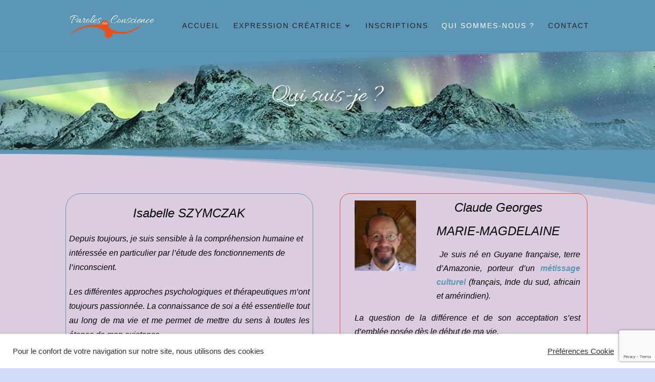

--- FILE ---
content_type: text/html; charset=utf-8
request_url: https://www.google.com/recaptcha/api2/anchor?ar=1&k=6LegtfQaAAAAABQJ0dMtyaOcOhiufu_GaS5tCqtB&co=aHR0cHM6Ly93d3cucGFyb2xlcy1lbi1jb25zY2llbmNlLmNvbTo0NDM.&hl=en&v=PoyoqOPhxBO7pBk68S4YbpHZ&size=invisible&anchor-ms=20000&execute-ms=30000&cb=p7n10vlycya
body_size: 48822
content:
<!DOCTYPE HTML><html dir="ltr" lang="en"><head><meta http-equiv="Content-Type" content="text/html; charset=UTF-8">
<meta http-equiv="X-UA-Compatible" content="IE=edge">
<title>reCAPTCHA</title>
<style type="text/css">
/* cyrillic-ext */
@font-face {
  font-family: 'Roboto';
  font-style: normal;
  font-weight: 400;
  font-stretch: 100%;
  src: url(//fonts.gstatic.com/s/roboto/v48/KFO7CnqEu92Fr1ME7kSn66aGLdTylUAMa3GUBHMdazTgWw.woff2) format('woff2');
  unicode-range: U+0460-052F, U+1C80-1C8A, U+20B4, U+2DE0-2DFF, U+A640-A69F, U+FE2E-FE2F;
}
/* cyrillic */
@font-face {
  font-family: 'Roboto';
  font-style: normal;
  font-weight: 400;
  font-stretch: 100%;
  src: url(//fonts.gstatic.com/s/roboto/v48/KFO7CnqEu92Fr1ME7kSn66aGLdTylUAMa3iUBHMdazTgWw.woff2) format('woff2');
  unicode-range: U+0301, U+0400-045F, U+0490-0491, U+04B0-04B1, U+2116;
}
/* greek-ext */
@font-face {
  font-family: 'Roboto';
  font-style: normal;
  font-weight: 400;
  font-stretch: 100%;
  src: url(//fonts.gstatic.com/s/roboto/v48/KFO7CnqEu92Fr1ME7kSn66aGLdTylUAMa3CUBHMdazTgWw.woff2) format('woff2');
  unicode-range: U+1F00-1FFF;
}
/* greek */
@font-face {
  font-family: 'Roboto';
  font-style: normal;
  font-weight: 400;
  font-stretch: 100%;
  src: url(//fonts.gstatic.com/s/roboto/v48/KFO7CnqEu92Fr1ME7kSn66aGLdTylUAMa3-UBHMdazTgWw.woff2) format('woff2');
  unicode-range: U+0370-0377, U+037A-037F, U+0384-038A, U+038C, U+038E-03A1, U+03A3-03FF;
}
/* math */
@font-face {
  font-family: 'Roboto';
  font-style: normal;
  font-weight: 400;
  font-stretch: 100%;
  src: url(//fonts.gstatic.com/s/roboto/v48/KFO7CnqEu92Fr1ME7kSn66aGLdTylUAMawCUBHMdazTgWw.woff2) format('woff2');
  unicode-range: U+0302-0303, U+0305, U+0307-0308, U+0310, U+0312, U+0315, U+031A, U+0326-0327, U+032C, U+032F-0330, U+0332-0333, U+0338, U+033A, U+0346, U+034D, U+0391-03A1, U+03A3-03A9, U+03B1-03C9, U+03D1, U+03D5-03D6, U+03F0-03F1, U+03F4-03F5, U+2016-2017, U+2034-2038, U+203C, U+2040, U+2043, U+2047, U+2050, U+2057, U+205F, U+2070-2071, U+2074-208E, U+2090-209C, U+20D0-20DC, U+20E1, U+20E5-20EF, U+2100-2112, U+2114-2115, U+2117-2121, U+2123-214F, U+2190, U+2192, U+2194-21AE, U+21B0-21E5, U+21F1-21F2, U+21F4-2211, U+2213-2214, U+2216-22FF, U+2308-230B, U+2310, U+2319, U+231C-2321, U+2336-237A, U+237C, U+2395, U+239B-23B7, U+23D0, U+23DC-23E1, U+2474-2475, U+25AF, U+25B3, U+25B7, U+25BD, U+25C1, U+25CA, U+25CC, U+25FB, U+266D-266F, U+27C0-27FF, U+2900-2AFF, U+2B0E-2B11, U+2B30-2B4C, U+2BFE, U+3030, U+FF5B, U+FF5D, U+1D400-1D7FF, U+1EE00-1EEFF;
}
/* symbols */
@font-face {
  font-family: 'Roboto';
  font-style: normal;
  font-weight: 400;
  font-stretch: 100%;
  src: url(//fonts.gstatic.com/s/roboto/v48/KFO7CnqEu92Fr1ME7kSn66aGLdTylUAMaxKUBHMdazTgWw.woff2) format('woff2');
  unicode-range: U+0001-000C, U+000E-001F, U+007F-009F, U+20DD-20E0, U+20E2-20E4, U+2150-218F, U+2190, U+2192, U+2194-2199, U+21AF, U+21E6-21F0, U+21F3, U+2218-2219, U+2299, U+22C4-22C6, U+2300-243F, U+2440-244A, U+2460-24FF, U+25A0-27BF, U+2800-28FF, U+2921-2922, U+2981, U+29BF, U+29EB, U+2B00-2BFF, U+4DC0-4DFF, U+FFF9-FFFB, U+10140-1018E, U+10190-1019C, U+101A0, U+101D0-101FD, U+102E0-102FB, U+10E60-10E7E, U+1D2C0-1D2D3, U+1D2E0-1D37F, U+1F000-1F0FF, U+1F100-1F1AD, U+1F1E6-1F1FF, U+1F30D-1F30F, U+1F315, U+1F31C, U+1F31E, U+1F320-1F32C, U+1F336, U+1F378, U+1F37D, U+1F382, U+1F393-1F39F, U+1F3A7-1F3A8, U+1F3AC-1F3AF, U+1F3C2, U+1F3C4-1F3C6, U+1F3CA-1F3CE, U+1F3D4-1F3E0, U+1F3ED, U+1F3F1-1F3F3, U+1F3F5-1F3F7, U+1F408, U+1F415, U+1F41F, U+1F426, U+1F43F, U+1F441-1F442, U+1F444, U+1F446-1F449, U+1F44C-1F44E, U+1F453, U+1F46A, U+1F47D, U+1F4A3, U+1F4B0, U+1F4B3, U+1F4B9, U+1F4BB, U+1F4BF, U+1F4C8-1F4CB, U+1F4D6, U+1F4DA, U+1F4DF, U+1F4E3-1F4E6, U+1F4EA-1F4ED, U+1F4F7, U+1F4F9-1F4FB, U+1F4FD-1F4FE, U+1F503, U+1F507-1F50B, U+1F50D, U+1F512-1F513, U+1F53E-1F54A, U+1F54F-1F5FA, U+1F610, U+1F650-1F67F, U+1F687, U+1F68D, U+1F691, U+1F694, U+1F698, U+1F6AD, U+1F6B2, U+1F6B9-1F6BA, U+1F6BC, U+1F6C6-1F6CF, U+1F6D3-1F6D7, U+1F6E0-1F6EA, U+1F6F0-1F6F3, U+1F6F7-1F6FC, U+1F700-1F7FF, U+1F800-1F80B, U+1F810-1F847, U+1F850-1F859, U+1F860-1F887, U+1F890-1F8AD, U+1F8B0-1F8BB, U+1F8C0-1F8C1, U+1F900-1F90B, U+1F93B, U+1F946, U+1F984, U+1F996, U+1F9E9, U+1FA00-1FA6F, U+1FA70-1FA7C, U+1FA80-1FA89, U+1FA8F-1FAC6, U+1FACE-1FADC, U+1FADF-1FAE9, U+1FAF0-1FAF8, U+1FB00-1FBFF;
}
/* vietnamese */
@font-face {
  font-family: 'Roboto';
  font-style: normal;
  font-weight: 400;
  font-stretch: 100%;
  src: url(//fonts.gstatic.com/s/roboto/v48/KFO7CnqEu92Fr1ME7kSn66aGLdTylUAMa3OUBHMdazTgWw.woff2) format('woff2');
  unicode-range: U+0102-0103, U+0110-0111, U+0128-0129, U+0168-0169, U+01A0-01A1, U+01AF-01B0, U+0300-0301, U+0303-0304, U+0308-0309, U+0323, U+0329, U+1EA0-1EF9, U+20AB;
}
/* latin-ext */
@font-face {
  font-family: 'Roboto';
  font-style: normal;
  font-weight: 400;
  font-stretch: 100%;
  src: url(//fonts.gstatic.com/s/roboto/v48/KFO7CnqEu92Fr1ME7kSn66aGLdTylUAMa3KUBHMdazTgWw.woff2) format('woff2');
  unicode-range: U+0100-02BA, U+02BD-02C5, U+02C7-02CC, U+02CE-02D7, U+02DD-02FF, U+0304, U+0308, U+0329, U+1D00-1DBF, U+1E00-1E9F, U+1EF2-1EFF, U+2020, U+20A0-20AB, U+20AD-20C0, U+2113, U+2C60-2C7F, U+A720-A7FF;
}
/* latin */
@font-face {
  font-family: 'Roboto';
  font-style: normal;
  font-weight: 400;
  font-stretch: 100%;
  src: url(//fonts.gstatic.com/s/roboto/v48/KFO7CnqEu92Fr1ME7kSn66aGLdTylUAMa3yUBHMdazQ.woff2) format('woff2');
  unicode-range: U+0000-00FF, U+0131, U+0152-0153, U+02BB-02BC, U+02C6, U+02DA, U+02DC, U+0304, U+0308, U+0329, U+2000-206F, U+20AC, U+2122, U+2191, U+2193, U+2212, U+2215, U+FEFF, U+FFFD;
}
/* cyrillic-ext */
@font-face {
  font-family: 'Roboto';
  font-style: normal;
  font-weight: 500;
  font-stretch: 100%;
  src: url(//fonts.gstatic.com/s/roboto/v48/KFO7CnqEu92Fr1ME7kSn66aGLdTylUAMa3GUBHMdazTgWw.woff2) format('woff2');
  unicode-range: U+0460-052F, U+1C80-1C8A, U+20B4, U+2DE0-2DFF, U+A640-A69F, U+FE2E-FE2F;
}
/* cyrillic */
@font-face {
  font-family: 'Roboto';
  font-style: normal;
  font-weight: 500;
  font-stretch: 100%;
  src: url(//fonts.gstatic.com/s/roboto/v48/KFO7CnqEu92Fr1ME7kSn66aGLdTylUAMa3iUBHMdazTgWw.woff2) format('woff2');
  unicode-range: U+0301, U+0400-045F, U+0490-0491, U+04B0-04B1, U+2116;
}
/* greek-ext */
@font-face {
  font-family: 'Roboto';
  font-style: normal;
  font-weight: 500;
  font-stretch: 100%;
  src: url(//fonts.gstatic.com/s/roboto/v48/KFO7CnqEu92Fr1ME7kSn66aGLdTylUAMa3CUBHMdazTgWw.woff2) format('woff2');
  unicode-range: U+1F00-1FFF;
}
/* greek */
@font-face {
  font-family: 'Roboto';
  font-style: normal;
  font-weight: 500;
  font-stretch: 100%;
  src: url(//fonts.gstatic.com/s/roboto/v48/KFO7CnqEu92Fr1ME7kSn66aGLdTylUAMa3-UBHMdazTgWw.woff2) format('woff2');
  unicode-range: U+0370-0377, U+037A-037F, U+0384-038A, U+038C, U+038E-03A1, U+03A3-03FF;
}
/* math */
@font-face {
  font-family: 'Roboto';
  font-style: normal;
  font-weight: 500;
  font-stretch: 100%;
  src: url(//fonts.gstatic.com/s/roboto/v48/KFO7CnqEu92Fr1ME7kSn66aGLdTylUAMawCUBHMdazTgWw.woff2) format('woff2');
  unicode-range: U+0302-0303, U+0305, U+0307-0308, U+0310, U+0312, U+0315, U+031A, U+0326-0327, U+032C, U+032F-0330, U+0332-0333, U+0338, U+033A, U+0346, U+034D, U+0391-03A1, U+03A3-03A9, U+03B1-03C9, U+03D1, U+03D5-03D6, U+03F0-03F1, U+03F4-03F5, U+2016-2017, U+2034-2038, U+203C, U+2040, U+2043, U+2047, U+2050, U+2057, U+205F, U+2070-2071, U+2074-208E, U+2090-209C, U+20D0-20DC, U+20E1, U+20E5-20EF, U+2100-2112, U+2114-2115, U+2117-2121, U+2123-214F, U+2190, U+2192, U+2194-21AE, U+21B0-21E5, U+21F1-21F2, U+21F4-2211, U+2213-2214, U+2216-22FF, U+2308-230B, U+2310, U+2319, U+231C-2321, U+2336-237A, U+237C, U+2395, U+239B-23B7, U+23D0, U+23DC-23E1, U+2474-2475, U+25AF, U+25B3, U+25B7, U+25BD, U+25C1, U+25CA, U+25CC, U+25FB, U+266D-266F, U+27C0-27FF, U+2900-2AFF, U+2B0E-2B11, U+2B30-2B4C, U+2BFE, U+3030, U+FF5B, U+FF5D, U+1D400-1D7FF, U+1EE00-1EEFF;
}
/* symbols */
@font-face {
  font-family: 'Roboto';
  font-style: normal;
  font-weight: 500;
  font-stretch: 100%;
  src: url(//fonts.gstatic.com/s/roboto/v48/KFO7CnqEu92Fr1ME7kSn66aGLdTylUAMaxKUBHMdazTgWw.woff2) format('woff2');
  unicode-range: U+0001-000C, U+000E-001F, U+007F-009F, U+20DD-20E0, U+20E2-20E4, U+2150-218F, U+2190, U+2192, U+2194-2199, U+21AF, U+21E6-21F0, U+21F3, U+2218-2219, U+2299, U+22C4-22C6, U+2300-243F, U+2440-244A, U+2460-24FF, U+25A0-27BF, U+2800-28FF, U+2921-2922, U+2981, U+29BF, U+29EB, U+2B00-2BFF, U+4DC0-4DFF, U+FFF9-FFFB, U+10140-1018E, U+10190-1019C, U+101A0, U+101D0-101FD, U+102E0-102FB, U+10E60-10E7E, U+1D2C0-1D2D3, U+1D2E0-1D37F, U+1F000-1F0FF, U+1F100-1F1AD, U+1F1E6-1F1FF, U+1F30D-1F30F, U+1F315, U+1F31C, U+1F31E, U+1F320-1F32C, U+1F336, U+1F378, U+1F37D, U+1F382, U+1F393-1F39F, U+1F3A7-1F3A8, U+1F3AC-1F3AF, U+1F3C2, U+1F3C4-1F3C6, U+1F3CA-1F3CE, U+1F3D4-1F3E0, U+1F3ED, U+1F3F1-1F3F3, U+1F3F5-1F3F7, U+1F408, U+1F415, U+1F41F, U+1F426, U+1F43F, U+1F441-1F442, U+1F444, U+1F446-1F449, U+1F44C-1F44E, U+1F453, U+1F46A, U+1F47D, U+1F4A3, U+1F4B0, U+1F4B3, U+1F4B9, U+1F4BB, U+1F4BF, U+1F4C8-1F4CB, U+1F4D6, U+1F4DA, U+1F4DF, U+1F4E3-1F4E6, U+1F4EA-1F4ED, U+1F4F7, U+1F4F9-1F4FB, U+1F4FD-1F4FE, U+1F503, U+1F507-1F50B, U+1F50D, U+1F512-1F513, U+1F53E-1F54A, U+1F54F-1F5FA, U+1F610, U+1F650-1F67F, U+1F687, U+1F68D, U+1F691, U+1F694, U+1F698, U+1F6AD, U+1F6B2, U+1F6B9-1F6BA, U+1F6BC, U+1F6C6-1F6CF, U+1F6D3-1F6D7, U+1F6E0-1F6EA, U+1F6F0-1F6F3, U+1F6F7-1F6FC, U+1F700-1F7FF, U+1F800-1F80B, U+1F810-1F847, U+1F850-1F859, U+1F860-1F887, U+1F890-1F8AD, U+1F8B0-1F8BB, U+1F8C0-1F8C1, U+1F900-1F90B, U+1F93B, U+1F946, U+1F984, U+1F996, U+1F9E9, U+1FA00-1FA6F, U+1FA70-1FA7C, U+1FA80-1FA89, U+1FA8F-1FAC6, U+1FACE-1FADC, U+1FADF-1FAE9, U+1FAF0-1FAF8, U+1FB00-1FBFF;
}
/* vietnamese */
@font-face {
  font-family: 'Roboto';
  font-style: normal;
  font-weight: 500;
  font-stretch: 100%;
  src: url(//fonts.gstatic.com/s/roboto/v48/KFO7CnqEu92Fr1ME7kSn66aGLdTylUAMa3OUBHMdazTgWw.woff2) format('woff2');
  unicode-range: U+0102-0103, U+0110-0111, U+0128-0129, U+0168-0169, U+01A0-01A1, U+01AF-01B0, U+0300-0301, U+0303-0304, U+0308-0309, U+0323, U+0329, U+1EA0-1EF9, U+20AB;
}
/* latin-ext */
@font-face {
  font-family: 'Roboto';
  font-style: normal;
  font-weight: 500;
  font-stretch: 100%;
  src: url(//fonts.gstatic.com/s/roboto/v48/KFO7CnqEu92Fr1ME7kSn66aGLdTylUAMa3KUBHMdazTgWw.woff2) format('woff2');
  unicode-range: U+0100-02BA, U+02BD-02C5, U+02C7-02CC, U+02CE-02D7, U+02DD-02FF, U+0304, U+0308, U+0329, U+1D00-1DBF, U+1E00-1E9F, U+1EF2-1EFF, U+2020, U+20A0-20AB, U+20AD-20C0, U+2113, U+2C60-2C7F, U+A720-A7FF;
}
/* latin */
@font-face {
  font-family: 'Roboto';
  font-style: normal;
  font-weight: 500;
  font-stretch: 100%;
  src: url(//fonts.gstatic.com/s/roboto/v48/KFO7CnqEu92Fr1ME7kSn66aGLdTylUAMa3yUBHMdazQ.woff2) format('woff2');
  unicode-range: U+0000-00FF, U+0131, U+0152-0153, U+02BB-02BC, U+02C6, U+02DA, U+02DC, U+0304, U+0308, U+0329, U+2000-206F, U+20AC, U+2122, U+2191, U+2193, U+2212, U+2215, U+FEFF, U+FFFD;
}
/* cyrillic-ext */
@font-face {
  font-family: 'Roboto';
  font-style: normal;
  font-weight: 900;
  font-stretch: 100%;
  src: url(//fonts.gstatic.com/s/roboto/v48/KFO7CnqEu92Fr1ME7kSn66aGLdTylUAMa3GUBHMdazTgWw.woff2) format('woff2');
  unicode-range: U+0460-052F, U+1C80-1C8A, U+20B4, U+2DE0-2DFF, U+A640-A69F, U+FE2E-FE2F;
}
/* cyrillic */
@font-face {
  font-family: 'Roboto';
  font-style: normal;
  font-weight: 900;
  font-stretch: 100%;
  src: url(//fonts.gstatic.com/s/roboto/v48/KFO7CnqEu92Fr1ME7kSn66aGLdTylUAMa3iUBHMdazTgWw.woff2) format('woff2');
  unicode-range: U+0301, U+0400-045F, U+0490-0491, U+04B0-04B1, U+2116;
}
/* greek-ext */
@font-face {
  font-family: 'Roboto';
  font-style: normal;
  font-weight: 900;
  font-stretch: 100%;
  src: url(//fonts.gstatic.com/s/roboto/v48/KFO7CnqEu92Fr1ME7kSn66aGLdTylUAMa3CUBHMdazTgWw.woff2) format('woff2');
  unicode-range: U+1F00-1FFF;
}
/* greek */
@font-face {
  font-family: 'Roboto';
  font-style: normal;
  font-weight: 900;
  font-stretch: 100%;
  src: url(//fonts.gstatic.com/s/roboto/v48/KFO7CnqEu92Fr1ME7kSn66aGLdTylUAMa3-UBHMdazTgWw.woff2) format('woff2');
  unicode-range: U+0370-0377, U+037A-037F, U+0384-038A, U+038C, U+038E-03A1, U+03A3-03FF;
}
/* math */
@font-face {
  font-family: 'Roboto';
  font-style: normal;
  font-weight: 900;
  font-stretch: 100%;
  src: url(//fonts.gstatic.com/s/roboto/v48/KFO7CnqEu92Fr1ME7kSn66aGLdTylUAMawCUBHMdazTgWw.woff2) format('woff2');
  unicode-range: U+0302-0303, U+0305, U+0307-0308, U+0310, U+0312, U+0315, U+031A, U+0326-0327, U+032C, U+032F-0330, U+0332-0333, U+0338, U+033A, U+0346, U+034D, U+0391-03A1, U+03A3-03A9, U+03B1-03C9, U+03D1, U+03D5-03D6, U+03F0-03F1, U+03F4-03F5, U+2016-2017, U+2034-2038, U+203C, U+2040, U+2043, U+2047, U+2050, U+2057, U+205F, U+2070-2071, U+2074-208E, U+2090-209C, U+20D0-20DC, U+20E1, U+20E5-20EF, U+2100-2112, U+2114-2115, U+2117-2121, U+2123-214F, U+2190, U+2192, U+2194-21AE, U+21B0-21E5, U+21F1-21F2, U+21F4-2211, U+2213-2214, U+2216-22FF, U+2308-230B, U+2310, U+2319, U+231C-2321, U+2336-237A, U+237C, U+2395, U+239B-23B7, U+23D0, U+23DC-23E1, U+2474-2475, U+25AF, U+25B3, U+25B7, U+25BD, U+25C1, U+25CA, U+25CC, U+25FB, U+266D-266F, U+27C0-27FF, U+2900-2AFF, U+2B0E-2B11, U+2B30-2B4C, U+2BFE, U+3030, U+FF5B, U+FF5D, U+1D400-1D7FF, U+1EE00-1EEFF;
}
/* symbols */
@font-face {
  font-family: 'Roboto';
  font-style: normal;
  font-weight: 900;
  font-stretch: 100%;
  src: url(//fonts.gstatic.com/s/roboto/v48/KFO7CnqEu92Fr1ME7kSn66aGLdTylUAMaxKUBHMdazTgWw.woff2) format('woff2');
  unicode-range: U+0001-000C, U+000E-001F, U+007F-009F, U+20DD-20E0, U+20E2-20E4, U+2150-218F, U+2190, U+2192, U+2194-2199, U+21AF, U+21E6-21F0, U+21F3, U+2218-2219, U+2299, U+22C4-22C6, U+2300-243F, U+2440-244A, U+2460-24FF, U+25A0-27BF, U+2800-28FF, U+2921-2922, U+2981, U+29BF, U+29EB, U+2B00-2BFF, U+4DC0-4DFF, U+FFF9-FFFB, U+10140-1018E, U+10190-1019C, U+101A0, U+101D0-101FD, U+102E0-102FB, U+10E60-10E7E, U+1D2C0-1D2D3, U+1D2E0-1D37F, U+1F000-1F0FF, U+1F100-1F1AD, U+1F1E6-1F1FF, U+1F30D-1F30F, U+1F315, U+1F31C, U+1F31E, U+1F320-1F32C, U+1F336, U+1F378, U+1F37D, U+1F382, U+1F393-1F39F, U+1F3A7-1F3A8, U+1F3AC-1F3AF, U+1F3C2, U+1F3C4-1F3C6, U+1F3CA-1F3CE, U+1F3D4-1F3E0, U+1F3ED, U+1F3F1-1F3F3, U+1F3F5-1F3F7, U+1F408, U+1F415, U+1F41F, U+1F426, U+1F43F, U+1F441-1F442, U+1F444, U+1F446-1F449, U+1F44C-1F44E, U+1F453, U+1F46A, U+1F47D, U+1F4A3, U+1F4B0, U+1F4B3, U+1F4B9, U+1F4BB, U+1F4BF, U+1F4C8-1F4CB, U+1F4D6, U+1F4DA, U+1F4DF, U+1F4E3-1F4E6, U+1F4EA-1F4ED, U+1F4F7, U+1F4F9-1F4FB, U+1F4FD-1F4FE, U+1F503, U+1F507-1F50B, U+1F50D, U+1F512-1F513, U+1F53E-1F54A, U+1F54F-1F5FA, U+1F610, U+1F650-1F67F, U+1F687, U+1F68D, U+1F691, U+1F694, U+1F698, U+1F6AD, U+1F6B2, U+1F6B9-1F6BA, U+1F6BC, U+1F6C6-1F6CF, U+1F6D3-1F6D7, U+1F6E0-1F6EA, U+1F6F0-1F6F3, U+1F6F7-1F6FC, U+1F700-1F7FF, U+1F800-1F80B, U+1F810-1F847, U+1F850-1F859, U+1F860-1F887, U+1F890-1F8AD, U+1F8B0-1F8BB, U+1F8C0-1F8C1, U+1F900-1F90B, U+1F93B, U+1F946, U+1F984, U+1F996, U+1F9E9, U+1FA00-1FA6F, U+1FA70-1FA7C, U+1FA80-1FA89, U+1FA8F-1FAC6, U+1FACE-1FADC, U+1FADF-1FAE9, U+1FAF0-1FAF8, U+1FB00-1FBFF;
}
/* vietnamese */
@font-face {
  font-family: 'Roboto';
  font-style: normal;
  font-weight: 900;
  font-stretch: 100%;
  src: url(//fonts.gstatic.com/s/roboto/v48/KFO7CnqEu92Fr1ME7kSn66aGLdTylUAMa3OUBHMdazTgWw.woff2) format('woff2');
  unicode-range: U+0102-0103, U+0110-0111, U+0128-0129, U+0168-0169, U+01A0-01A1, U+01AF-01B0, U+0300-0301, U+0303-0304, U+0308-0309, U+0323, U+0329, U+1EA0-1EF9, U+20AB;
}
/* latin-ext */
@font-face {
  font-family: 'Roboto';
  font-style: normal;
  font-weight: 900;
  font-stretch: 100%;
  src: url(//fonts.gstatic.com/s/roboto/v48/KFO7CnqEu92Fr1ME7kSn66aGLdTylUAMa3KUBHMdazTgWw.woff2) format('woff2');
  unicode-range: U+0100-02BA, U+02BD-02C5, U+02C7-02CC, U+02CE-02D7, U+02DD-02FF, U+0304, U+0308, U+0329, U+1D00-1DBF, U+1E00-1E9F, U+1EF2-1EFF, U+2020, U+20A0-20AB, U+20AD-20C0, U+2113, U+2C60-2C7F, U+A720-A7FF;
}
/* latin */
@font-face {
  font-family: 'Roboto';
  font-style: normal;
  font-weight: 900;
  font-stretch: 100%;
  src: url(//fonts.gstatic.com/s/roboto/v48/KFO7CnqEu92Fr1ME7kSn66aGLdTylUAMa3yUBHMdazQ.woff2) format('woff2');
  unicode-range: U+0000-00FF, U+0131, U+0152-0153, U+02BB-02BC, U+02C6, U+02DA, U+02DC, U+0304, U+0308, U+0329, U+2000-206F, U+20AC, U+2122, U+2191, U+2193, U+2212, U+2215, U+FEFF, U+FFFD;
}

</style>
<link rel="stylesheet" type="text/css" href="https://www.gstatic.com/recaptcha/releases/PoyoqOPhxBO7pBk68S4YbpHZ/styles__ltr.css">
<script nonce="3ZVoJDqFndqARHH_9S-Xvg" type="text/javascript">window['__recaptcha_api'] = 'https://www.google.com/recaptcha/api2/';</script>
<script type="text/javascript" src="https://www.gstatic.com/recaptcha/releases/PoyoqOPhxBO7pBk68S4YbpHZ/recaptcha__en.js" nonce="3ZVoJDqFndqARHH_9S-Xvg">
      
    </script></head>
<body><div id="rc-anchor-alert" class="rc-anchor-alert"></div>
<input type="hidden" id="recaptcha-token" value="[base64]">
<script type="text/javascript" nonce="3ZVoJDqFndqARHH_9S-Xvg">
      recaptcha.anchor.Main.init("[\x22ainput\x22,[\x22bgdata\x22,\x22\x22,\[base64]/[base64]/[base64]/bmV3IHJbeF0oY1swXSk6RT09Mj9uZXcgclt4XShjWzBdLGNbMV0pOkU9PTM/bmV3IHJbeF0oY1swXSxjWzFdLGNbMl0pOkU9PTQ/[base64]/[base64]/[base64]/[base64]/[base64]/[base64]/[base64]/[base64]\x22,\[base64]\\u003d\x22,\x22woHChVjDt8Kqf0/CusO/RR/[base64]/DuHbCksKowpzDkgVUBU/DvMOoYHMdCsKmZRoewqXDtSHCn8K8FGvCr8OHO8OJw5zCssObw5fDncKxwp/ClERlwo8/L8KIw5wFwrlxwpLCognDvsOObi7CjcOla37DsMOwbXJdJMOIR8KKwp/CvMOlw5HDi14cCVDDscKswrZewovDlkzCucKuw6PDtMOjwrM4w4DDisKKSRPDrRhQKi/DuiJXw75BNmDDvSvCrcKLXyHDtMK3wpoHIQZzG8OYIcKXw43DmcKgwr3CpkU+SFLCgMOzD8KfwoZmT2LCjcKWwqXDoxEWWgjDrMOIcsKdwp7CmwVewrtiwqrCoMOhUMOYw5/CiVTClyEPw4DDhgxDwrfDi8KvwrXCgMKkWsOVwpDClFTCo3XCu3F0w6HDqmrCvcKnHGYMS8Ouw4DDlh5jJRHDuMOaDMKUwp/DmTTDsMORNcOED1tbVcOXW8O+fCcPUMOMIsKvwp/CmMKMwq7DsxRIw4djw7/DgsOxNsKPW8K9E8OeF8OrQ8Krw73DmXPCkmPDolp+KcKuw4LCg8O2wobDpcKgcsO/wrfDp0MKOCrClijDhQNHJMKMw4bDuRLDuWY8LMOBwrtvwrBCQinClkUpQ8KUwoPCm8Ouw41Ua8KROsKmw6x0wqULwrHDgsK7wrkdTHPChcK4wpsGwo0CO8OsQMKhw5/Dkh87Y8O4PcKyw7zDo8OlVC9mw7fDnQzDngHCjQNaIFMsKBjDn8O6PRoTwoXClVPCm2jCjMKCwprDmcKTWS/[base64]/wqMKYcKQJcObOMOHWhsRw7ETPBnCt8Kcw5wFw7AgYEpawrvDkQnDqMO9w69OwrN5EcOKOMKawpQKw6gYwofDtjjDhsK4Cz98wpHDpD/Clm/ClWzDpH7Dnz3CnsObwox3eMO9Y2BWHMK3ScK0OB9zHy7CkwbDucOUw7/[base64]/DnQjDrMKxwr/CjMKgwqkxLhbCtsOcNEQEcsO4wphOw6FjwrDDpGVawoR5wqDCoTtqW1U0XHXCjMOXIsKLdgBQw7czR8KWwoMaScOzwr4rw6HCkEokesOZH0xTZcOgZmzDlmvChcOcNVDDqBt5w6xybm8Hw43Dm1LCqU5ETBI4w53CjAZKwqAhw5J7w5c7fsKGw5/CsmPDlMOewoLDjcO5wpoXBcKGwrJ1w5xxwrdeTcO0H8Kvw4DDu8K/[base64]/[base64]/CvGFXw6jDuSHDpFALID/DvcKuw6LCn8KrwohGw53DrxTCh8Oiw7jCn3HCojDCjMOTfDhBPcKfwrtxwqvDoUNgw654wp5ICMOpw5wYTibCqMKywqNLwrI4XcOtKcKjwrFzwrEyw5t4w5/CgDjCqcO+SXzDlD1Kwr7DvsOWw7wyKhDDi8Kiw4dZwpU3bhXCmXBSw6LCiDYqw7Evw77CkjrDiMKKQzMNwrUewqQUScOkw4xEwpLDhsKOAB0WXVtGZBIAARzDn8OMdntbw5rCl8OGw4jDlMOJwoxKw7/DhcOFw7/DhsO/[base64]/[base64]/wqXCgUbDqsOLwqpkTsOFwq1kKcODTz/Cihduw7x6VGTDmzjCiybCs8O3FcOeCC3DkcK+wpfDuHB0w77ClMOgwqDCsMOeScKNfwpIM8K+w7ZVADfCuXvCglLDqcOsV1w/w4t1dABUa8KlwoXCkMOVVRPCoiAnGxEEFTzDk3AsbzPDslDCqyQiABzChcOYwoHCqcObwrvCjjYQw4jDv8OBwoEBHcOrQcKrw4sew4FCw6DDgMOwwo5VL11EUcK0SApIw7prwrJneQB8Ok3ChzbCvsOUwrp/Gy9MwoTCksOHw6IKw7DCl8KGwqMrQ8OuZXDDkxYvCmvDiFzDl8ONwoBSwph8JRlrwqLCtjR0W01LWMKSw4DDrTrCk8OXLMOBVjp7RCPCtk7CvcKxw47ChwrDlsKoNsKNwqQxw7XDucKLw7p8McKkK8Ocw7LDrzJoJ0TCng7CnCzDrMK/YMOhHC4kw54oAVHCsMKJAMK9w7E2wo0gwqopwrTDq8OUwonDvkVMP23DtsKzw53DocOvw7jDmSpZwrhvw7PDiX/[base64]/DsjPDksKcUsOnIsOLw5TCjMOlOsK+w5/Dn3TCnsOcScOIZxfDmHEEwqZtwrVBTMO3worDoTodwqdpDhhUwpPCtHzDtcKWB8OIw4TDgHkxVBnCmghHbhXDqWt7wqERMsOkw7BaKMKkw4kNwpsnRsOmJ8KWwqbDocKBwpdQOE/DjQLCnlFnc2QXw7gzwrHCq8KEw5ozMsOpwpDCgkfCkCTDqn7CncK0w51Bw5XDhMOkUsOAcMK3wo0rwrodNRTDtcKlwqTCicKME3vDqcKgwrHDizcMw58Ew7Q+w4ZoD3hQw6jDhcKICxRgw4dTdjRQesKHQ8OdwpI+c0PDrcKzelfCsURncMO7GGbChsOQJcK/SzVJQFfDqcKnalJ7w57CpCfCv8OhGyXDrcObDnByw5JewpMSw6sEw4ZJU8OsMHHCjcKiIcO6B0BpwrPDjyXCvMOnw6lZw6IZUsOZw6xKw64Pw7nDiMOowqhsTktww7XDlMOnf8KWZTHCnTNpwr/CjcKsw50SNht7w7HCv8O0bzRtwqjDuMKJTsO2w7jDslx4Z2fCs8OLfcKcw7DDuDrCqMKrwqDCsMOkagZaWcKcwosuwp7CpMOxwqnDoT7CjcKOwooCKcO7wr1VQ8OFwr1IcsK3OcOHwoUicsKiJ8KewrPDgmYaw4xAwoQnwpk7G8Oaw7oYw64Gw4lowrrClcOhwqVWCV/[base64]/wpjDm0/DiMOdCsKDPxwVIMOMS8KzEQLDt3/DiAthTcK7w5TCjMKgwpXCkA/DmMK/w77DmkfDsyBMw6Ilw5YQwq1mw57Do8KnwozDt8OIwo8ubjM3DVDCu8O3w64hScKJaEdTw6cDw5XDl8KBwqsWw7l0wrbCuMO/w7PCp8O7w5s+YH/[base64]/CumsMQcORw6p7w43CkzfCh8Kbw7/Do8KgMMKewpd4wp7Cs8KXwrIHwqXCjcO2ZsKbw5BPCMK/[base64]/[base64]/CuRjChMK2wr/[base64]/AsOxw5tQNmVPwqHDu0kew6HDgsKODcO1FX7DoF8uSX/[base64]/[base64]/DqcO6AMKMQVDDrsKJCsO2w7IAw7BWwrjCjsOwM8Ogw446w7JtagvClsOWbMKlwoTDrsOYwo9Nw7LCisOtWVgKw5nDrcOqwphfw7HDgMK3w6M9w5/Ct3bDkkFoEDMHw41cwpvCn27DhRjCj2JpSRE8bsOuBsO6wqfCqC3Dp0nCqsK4enkAU8KSQgMUw6QxYUp0wqlmworChsK9w4XDlMOBAzZvwo7ClcOzw7w6EMO4ZlHCs8Kmw7NEwo4fFynDucOFLyB4GwfDtjTCiAAswoZQwq8wAcO/woBTVcONw6YgccOqw4oTLFYXNCpSwrHCgQFOdSjDlSACGMKtdBwiO2B5fxFDE8OBw6PCisKBw4BZw7k8TcK2ZcOZwqZ5wpXDlMO7LCwxETvDocOiw4IQTcOzwqrCrmR6w6jDlxXCgMKCMsKrw485MFESAB1vwq8eZBLDm8KhHcOIT8OfNMKmwr7CmMONXGcOEh/ChcKRf1PDniLDmA46w5B9KsOrwpNiw4LClnRhw7DDp8KGwrFnB8KVwqPCowvDlMKbw5R2WRIzwrbCr8OOwp3CqCYwZmcJaHbCqMKswpzCg8O/wpMIw7Mqw4fCusOiw7tRYnzCsWfDmn1vX1nDlcKpJMOYO2Z5wrvDrhg/EATCtcK6wpMyOcOtTSBlJ1powpxhw4rCi8Ojw63DtDIiw6DCjMOWw6TCmjxwRAUXw67DijJpw6gUTMKcXcOoAjJrw6XDqMO4fCFnTADCrMO+RgnCs8OFVw5pZxgAw5kEM3nDiMO2UcKUwoIkwr7DjcOCOkrCvmElfBN2f8KtwqbDgnDCiMOjw7o0VE0/wqFqG8KRdcKswphhQg4lfcOcwpphDSheNwHCoEHDvcORZsOXw6Y/wqM6bcKhwpoGIcO1w5syPGzCisKaXMOwwp7DrMOawoPDkWjDuMOrwoxbL8OuC8OIQAzDnD/[base64]/Cq3LDiH/CgX5cdMOLZ8KQwoBSI3nCqWJZw4pawp3Ctn1MwoHCkyLDu30dYRTDjDvDnRZ5w50zQcKRNcKQARzDuMOhwrPCtsKuwobDicOaJsKfRMORwpNDwqrDi8KBw5E8wr7Ds8OIUnvCtCQ2wo/DihbDq2zClcKPwoQwwrLDoHnClB8bEsOuw7XCusO8NyjCq8O0wo07w73CkQ3Cp8OfecOTwq3CmMKMwpQtAMOgeMOTw5/DhjTCsMOgwoPDsFPDhQghIsOVS8KqBMKdwpI6w7LDmTUuS8Ozw4/Cqwp8GcOTw5fDvsO4CcOAw5jDnMOCwoB8dFILwowvUMOqw5/DmjIgw6jDpmHCqzrDmsKcw5hBdcKlw4IRFh4Yw7DDtlY9di86TMOXesO6eizCrlLCvjELOBpOw5TCg30xA8KqEMKvRC/DlxR/CsKKw7MOZcOJwptQccKfwqTDkGogensxACkhIcKCw6bDgsK8XsKuw7lpw5rCmhbCsgRzw7HCq1TCkMKWwoY+wrPDtk3CqwhDwoojwq7DmCgrwpYLw7PClVnCnQFXCUJ0TjpZw5bCicOZBMKxe3opSMO8w4XCtsOFw6nClsO/wrYvLwXCizsdw44Ib8O5wrPDuU3DjcKVw68vw4/Cr8KgaQbChsKow7XDlD0nFnPCq8OhwqVJXGBBNMOrw4/CkMOVDXQpw7XCn8Odw77CqsKNwr0oQsOTRMOyw7U+w5nDikIoYApvFcOlZ2PCk8KMcmJYwrzCjsKLw75bITnCih3CncOnCsOAbhvCsyxHwoIADGbDgsO2YsKMWWhlZ8KRPG9KwrEYw7XDgcO5FiTDumxHw6fDhMO1wpE9wrLDmMOkwq/DnUXDnxsUwpnCh8Kiw58RC2R2w7RTw7ckw5vClk9Be3HDhj3DvxpbCiENAcOaQjYPwopmX1Z+Tw/DpkIpwrnChMKew4wEIAzCl2cKwr88w7DCoScsfcKlbHNdwrh/L8OXw5MQw4HCoHM+wozDrcOaJk7CqlnCoT90wrhgLMKcw6tEwrjDoMO9wpPCvipNPMK7V8OIJgnDgg3DocOWwr1rWcO1w5gxScKDw6REwqcEPMKQH2PDnkXCtsKCMS4Xw7YvGTHCqARqwoLCisOxQMKSYcO1LsKbw67DjcODwoVTw6p7WQ7DsBF/UEsVw6Jsd8KNwpwswqnDvUIpI8OQYngFTcKCwqnDinAXwrYQIArDtADCu1HCnWjDu8OMbcOkw7V6CDpEw7ZCw5pBwp5dZF/CiMO1YCHCjCdaF8OMw5TDpGRzc13DoSLCjcKwwqAEwooiNWlNQ8Ksw4ZSw5FCwp5SMyVGSMOvwrBcw4rDncOQIcOcbl54K8ORPQ5lUz7Dk8KMY8OKGcOOfsKKw7/CsMOdw6kdwqAsw7LClVlkcF0gw4bDksK8w6pyw5YFaVAgw7nDjkHDlcOMbF/[base64]/[base64]/[base64]/Cs8K1w4ImT0ZNI8KUw6rCiQY7DCMBWMKCw5/Cm8OgwpjDlMKyVsOzw4/DncOIb0XCgMKbw4rCmMKuwqh+bsOGwqLCrETDjRjCtsO1w5XDn1XDqVIUKR4Vw4k0JcOqYMKkwptJw7obw6nDjMOHw7p0wrLDt3g2wqkwYMO+fDPDlHUHw656wqQoUQHDh1c+wogTRsO2wqc/DsORwp0Hw5N/TMKkAkA0HsOCR8KMJhsdw4xnPyXDmsOQFsKpw43ChSrDh0nDl8Osw6/DgHpOZsO1w4PCsMOFXMOLwq9lwprDtsOXGMKrRsOUw4/DvcOYEHc1w7wLHsKlKsOQw7bDq8KzCwhkS8KRM8Opw6cMwq/Dm8O/J8K6TcKYGmPDj8K7wqlcY8KEORhpOMOuw5x8w7YjTMOlPMO0woZ8wq4Aw5LDo8O+RhjDusOowqpPGDrDkMKgLcO5a1fCrknCt8OhcFYiDsKEGsKeHh4pe8OIA8KQDcKvOsObFChALW0UbsKLKj0XWRjDvGlrw51/dgZDc8KtQGbDo1pTw6ZWw71ecXJ2w6LCmMKGTEVawrILw7JBw43CtjnDglnDmMKEYCLCv0fCkMOmIcOywpFVOsK4XgTDgsKHwoLDmn/DuCbDsGwqw7nCpWfDhcKUecOVbmRqB2bCnMK1wohew6t8w71Aw7/DgsKJV8OxacKmwoIhRiRuCMOaEFRswrQpNWY8wqo/woZRTTY+CjVQwrzCpgvDgG/DrcO+wrwmw4HCqB7DisK/F0TDqh1KwrzCuj0/[base64]/Dv8KNw5dRw6Jrw4rCjcOww7sjwrknw44bwrHCp8KgwpnCnhXChcOWfDbDsHPDowPDnn7DjcOiScOSQsOUw7DCt8K2WTnClsO1w7AXZk7CscOZWcOUDMOVOsKqMEnCjQ7CqBTDvTBPGWgeZV0gw7UCw6zCihTDjcKBeUEMagLDt8K0w7Q0w7pUbSjCusO/wr/DksOAw6/CqxPDuMOZwrYPw6fDrsKKw4E1BwrDoMOXXMOHMcO+ScOkFMOpfcKHKVgCQUrDlRvCk8OuUDvCvMKnw7HDhcOtw5HCkSbCnRoyw5zCmmEJXwrDuGcfw5vCp3vDtycFfijDvgdnKMKpw6s/FVvCo8O5H8OYwrfCp8KdwpzCgcOtwpsZwod7wpfCmiUmRRsWI8K3wrkUw5Jdwo8Uwq7DtcO6EMKDKcOsdkUocnAYw7J8AcKyAMOsUcOBwp8JwoApw5XClDpJaMOSw5HDqsOAwoYuwpvCtgnDiMOwYMKbIVI6XEDCqcOww73DkcKcwpnCjjXDhEY/[base64]/CsMKiwq1mw6pMGkIuAkPCh8KBYsOSw6XCmsK5w5VTwqsvJMKsA3TDuMKGwpjCosOHwqACBMKCch/Cq8KEwpnDjE14DsK+LRvDon7Ci8KoJ3phw6lBDsOtwrrCh2IrVXBuwovDjgvDl8Krw7jCuDzCv8O7AR3DkVc0w51hw7TDjW7Dq8OkwoHChsKUMFJ6BcOcfC4ow7bDlsK+fgUEwr8OwrrCjMOcVgcNWMO7wr8AecKJPiE+w4rDrsOEwoNORMOgYMKXwqE0w70LVsO/w4cowp3CmMO6EU/CsMK7w4Jrwo57wpTCmcK+MUpPNsO7OMKEDF3DngHDrMKawqQywo99wpfDn0o4TWbCr8Kyw7jDq8K+w7jCpxUxH3Zdw6ABw5fCkF1ZNnvCnlnDvMOtw4TDjBPCs8OoE0XCs8KsWDPDq8Onw4cgcMOJw6DCrBfDvsO/OsK3esOKw4fDp2LCu8K3bcKIw5rDrQ9Uw65VS8OZwpvCgEsgwp0Ywr3Cjl/Dpg8Lw5zCqGrDngRQG8KQNB7Cu2ZnZMKIEHYjHcKBEsKueQfCljbDsMOdSRxXw5BawrE1MsKQw5DCoMKoZn7CtsOVw4Yew58qwoViXyfDtsOywrA+woTDjwfCjD3Du8OfEcKmUwl4XBp/w4HDkSsrw6TDnMKEwprDqRBXD2jCoMOfK8KQwrxNdTgNTMOnH8OlOwowf03Du8OfS1BtwoJfwoErGsKVw5nDv8OhDcOTw5sNTsOCwrzCiEzDiz0xFmlPCsOSw7caw5Rye30pw6fDqWfDlMO5IMOjBjPDlMKWw6kFw5U/dsOUCVzCkVzClMOowotOAMKNf3tOw73ChcOzw71twq3DqcKAccOBC1F/woJrLVVgwo9/wpTCrgDDnQ/Ch8KfwrvDlsOCcnbDrMK3VG1kwqLCp3wvw7I7TAt+w4vDgsOvw5XDjMO9VsKPwq/Cm8ObAMOgXcOCNMO9wo1/[base64]/wovCoH9gwoxTw5UwwqfCgMKkfMKpbSDDhMKrwqjCjMKtLcKKQTvDpxBHTsKvJVl8w6PDsw/DrsKdw5Q9OyI5wpcDw4bDiMKEwo7Dh8KEw54SCsOww6RFwo/DlMOQE8KbwqEHegrCuxXCvsOFwrHDr2srwpNpS8OowrnDjMOtccOdw4xRw63CiEY3NwcjIEYXEljDpcOWwpN5fmvDvcOXHkTCmT4MwovCm8KzwqLDk8OvTQxleQloDgwmSHvCvcOUChZawpLDlwbCrMOiO1V/w68jwrV1wprCqcKFw7lYZmJLIcO3Xilyw706fsKhDifCr8Okw5tWw6XDu8OBYcOnwoTCtW3DsVEQwo3Cp8Obw4HCtXrDqMORwqfCo8OlKcKyFsKfT8K/w4rDnsOPHsOUw67Cr8KPw488dRLDt3TDnB9ww4JHBsOFwoZcDMOmw48HXcKYIMOKwpoqw4RkdCfClMKIRBTCsiLCsAbCh8KUdsOHwrw2wr7DnQ9OOkx3w4N+w7YmTMOwI1LDlwc/[base64]/wqDCh3LCiMOjw6UGQcKfTcK0LTE1wojCowPCt8KzAiZbOSo1bn/DniQjUGIMw74iCxMTf8KvwqAuwozDgMOkw5zDkMOyMiMywq3DhsOcHV0Mw5XDnEcud8KMDWFlRD/[base64]/MQPDi8O5wofDhMOHwqXDoRXDgMKGw6rCnnZEO2YLVxBwDcOpEUodOxhYd1LCkD7CnRhKw6/CnCoEB8KhwoIxwoLDtADDhw/[base64]/[base64]/[base64]/[base64]/Du8KSRMK3wrHCgAgUwojCoVxZw7MvEsKxFk/Cn1bDmhvCt8KKCMO5wpsdf8ObHsOGBsOjCcKMdlvCvAtMV8KnR8KhVAl0wo/DqMOtwokOAsOjb1LDkcO/w5zCh0wbc8OwwoxkwoAxw6/CrDsjEcK5wrZhHsO5wo4oVVtUw63DsMKsLsK/wp7Du8KbIcKwOgHDqsOYwohvwrfDssK7woXDsMK1XsOLUgQiw4cUZsKVQ8OqVQYgwrcwMCvDmWE4EG0Hw7XCiMK9wrpZwpLDv8OuQhDCtgzDv8KtMcOAwpnCn1LCjcK4FMKSH8KLXmpiwr18XMKoU8KNF8Ohwq/DlSzDosKEw6hqI8OxHhjDv0wKwoAQTMOtMCZeSsKLwqtfDUHCn2vDmVPCtArCl0hGwq0sw6DDngHDmjQ9wodKw7fCjwjDocO/XHLCgnPCt8KEwrHCocK/TGPDnsKiwr47wr7DhcO6w4/[base64]/[base64]/[base64]/w73CvGzDlXpvLU7DnSNHw4vDmA3ClMKowozDj2jCn8OGwr05w793wpMYwq3Di8O0w77ChhFRAitzRDYCwrrDv8KmwqbChsKiwqjDnnrCiUo8cCkuL8KOYyTDnQIDwrDChMKhBsKcwoMaOMKnwpHCncKvwpoNw7HDrcOAw6/Dk8KYE8K5TA3DnMKWwonCimDDunLDj8Oow6HDsgN7wp4ew45XwrDDu8OvQwRncFzDssKAP3PCl8Kuw77Cm3oiwqDCiFjDh8KVwqfCgXHCrC4QKEIrw43Dj2vCuENsfcOVwpsNRCfDuTgNUMKzw6nCi05jwqfCgsOWdh/CjDHDscKUVMKtaSfDpMOUQSkAXEwIc2BHwqjCrxbCpwdTw6vDsRHCr0NaIcKSwr7DhmXDsWdJw5PDqcOBMC3Cg8O2W8OmGE0mRzvDpQJgwo8ewp7DuVnDsw4Hwp3Ds8KyT8KrH8KNw63DqsKTw6Z6BMOiIcKtIS/CtjzCl1JoASvCs8K4woQoaW1nw6bDtS4HfD7CkV4iKMK7dHx2w7nClwXClUcHw4lWwq4BNm7Ci8K/[base64]/DplTCksOGwrvCpMOAw7gwTcK+w5UYCVzDnhPCiTjCqRLDh1YvUX7ClsOsw7LDosKXwoTCnmJtFETCjVh2WsK/w7/Cj8KAwoLCoVjDsC4AcGATLjdPDUzDjGDCrMKJwoDCpsKtF8OIwpjDjMOVQ0/Du0DDrlDDucO4KsOfworDjsKgw4zDucK4Jz9+wrRPwojDnFZKw6DCkMO9w7YVw5xgwpzCosKDWSfDnFHDvMOBwrgkw7YwTcOfw57Ct2XDs8OYw5jDscOFYgbDlcOvw6LDkAfCqsKbTETCnW8dw6/[base64]/w5HDs1/CgMOGBcOpK8O/AV4sXhJYwr7CkMOww6RTU8Oiwp9mw7I/w4TCj8OqPihpKn7CkcO4w5HClHHDh8ORS8KoVsOFRBTCl8K1fcKHQMKEXg/DmBUiUmPCiMOZE8KJwrDDmcKkDMOzw4oEw7wmwqnDllhfY0XDhVHCtjl3OcOSTMKgWcO4MMK2C8KAwrstw4bDiArDisOQW8KUwr/CsmrDk8Kxw7kmR2UFw68wwpnCuyPCrBLDliMHVMONGcOQw49fBcKnw6FAT0TDmUZxw7PDgDPDlUNQEwvDmsOzEsO5McOTw7UGwpshfcOdEUx4wpjDhMOww5bCsMKbKWB5IsOJX8OPw4TDs8OleMOxA8KXwpF1CcOtb8Owe8OXJsOtfcOjwpvClUZowr4gaMK+bEQ/PcKCwonDsgfCtHJaw7fCkH7CoMKWw7LDtwLCvMOgwoPDqMKQRsOTBizCosOtKsKzAkF6VHAvewXCk3lBw5HCl0zDj2XCtsOuD8OVUUsnBXnClcKqw7Q8IhzCp8Kmwp7DvMKawpkEHMOxw4RQF8KhMsOXeMOfw4jDjsKdIl/CsTtaM1cawpojcsOsVDl6bcODwpLCqMOfwr18MMOJw5nDkQt5wqbDp8O6w4XDpMKowoQuw7zCk3bCvDjCk8KvwoXCscOOwpbCq8OSwq7ClcKmRmFRRsKPw41lwqokTlrCh3/CusOGwojDiMOROsK9wpzChsOqPEwrfjIpTsK5QsOBw5vDoHnChBk+wr7Ci8Kaw73DtB3DuXfDrDHCgF3Ds0Alw7BfwqUnwpR9wpfDnRM4wpVJw5nCicOPMcKYw5M+WMKXw4LDoTvCrUBXZlJzFcKbVnPCp8O6w7xjfHLCkMKeCcKtAAMsw5ZuUXo/[base64]/CiCvDmsKtaMKbw7Miwq4Rw6wUA8OMwrPDvnkEccOBXkXDj0bDrsKgf1vDjhtHV2JdQMKhAj4pwqs0wpTDhnoQw6XDksK4w6TCtSobIsO2wpfDmMO9wpJAw6IrBmYIQQvChiHDpwHDi3zClsKaP8Kuwr/CoijCpXo/wo49WMKvanDCvMKEwqHCoMKpMsOAQxopw6pnw507wr5LwqU6UcKYOAA5aDt6fMOwMGHCkMK4w4ZowpXDjS5Cw6gow7YNwrhceEBGagVpcsO3ZBfDoyvDrcOrBm9hwoXDqsOdw6UKwq/[base64]/KcK5wqvDvMOtMAQ1wpjDjsKOShB8wrvCncOLwrnCscKxOcKVVgdPw4cow7EYwrrDl8OJwoouB2nCicKLw69+RiccwrcdBsO6TQnCgm9/UGd4w7ZwesODWsKIw5EJw4N6NcKKXzZmwrxgwr7CiMKWR2ddwpDCmsK3wobDs8OUJXXDl1IIw6bDsjcAW8O9Mxc/[base64]/w4bDhcO/[base64]/woTDrznCvgwAYcOFw6NMZsOHeHRAwrgOZMK/QcOoWcOZGBEhw50mw7bDrMK8wpzDq8OYwoJ+wovDscK2S8O8XcOpDibCpWvDsz7DiVQcw5fDhMOUw54fw6jCmcKvBsO1woJRw63CgcKkw4jDvsKKwqzDqk3CiBPDrmVODMKPHcKGfwFWwq9WwrU7wqnDn8OxLFnDmnFIBcKJIiHDh0AkBMOKwqXCrsO/wrjCsMKFFF/DhcKTw5Maw6zDvEPDtB0cwpHDtiAXwofCgcOPWsK2wojDv8KzEHAQwqjCnEIdMMOHwrUuesOCw48wYWltBsOVSsK+YDXDuyNZwo1Mw6fDk8OLwrEMV8Opw5nDkMO7wr/Dm1XDvFpzwpPCpcKUwobDpsOLSsKgwqZ7DG1JT8O3w4vChwg/EgfCocO7ZXdxwpDDt1RuwqBfb8KRKMKNasOyXg8vEsOhw6zDum5gw7s0EsKGwrxXUWnCkcO0wqzCtcOaRsOvWA/DsQp1wpUCw6B1PDjDkMKlJMO8w7s7P8OxfUbDtsOkwprCjVV5w5x6BcKPwqxENMKoVGRfw7slwpzCisKGwrBgwoI2w4wNYnzCt8KVwpbDgsOowrggAMOCwqTDkTYFwo/DpcOlwrDDqwsNUMOVw4kpHgQKEMOAwoXCjcK7wrphYBRaw7Mew6PClwnCqSVeXsKww6bDpCfCg8K2QsOaYsO9wqNnwpxCExIuw5/CinvCncOSEsKNw7Fiw7tyF8OAwoRewrTDsgReNlwufWsCw6d/f8K8w6tKw67DvsOYw4E7w7jDkEnCpsKBwq/DixfDig0ew6g3KEvCsh5sw5LCtRHCjh3Dq8OHw53CkMK6NsK2wppNwpZjf1hPYnAZw4dXw67CiVLDtMOfw5XCuMKVwpDCi8KQX2YBSQIsdl11Wz7Ch8K1woBSw6ZROcOkQMKTw5/DqsKgIcO+wr/Cv3AAB8KZVkTCp2UIw7vDjhfCs0gTQsOPw5sVw6nCpmZLDjXDjcKDw5gdDsK8w7rDksOAVcOuwowIYzXCgkjDnzl/w4nComh7UcKbHk/DkARJw5hAccKxH8KZOcKTfn8Awrwcwolzwq8Gw7txw4HDoSYLV0YWEsK+w65NFMOlwpzDssKjIMKTw6LCvHViEsKxd8KjeyPDkyhUw5daw4rCsjlzCAIRw4TCg09/[base64]/DkBnChcKrw514HMOswr7ChcKUccOTAWjDjsKjwoBOwqHCjcKUw7LDtnHChRQLw6kMw4QXwpPCg8K5wofDv8OcbsKHHcOrw5FOwqXDocKzwopTw6PDvj5OI8KpS8OEd2fChsK5ESLCqMOBw6ERw7h/w6AnIcOUSsKQw6wVw5DClC/DlMK0wp3CucOlCWlAw4ISAMK8dMKTAsKfasOqLyjCqBk+woXDk8Ofw63CmUh/[base64]/[base64]/Co8KcLsOWAUDDp1vDoB0pw7LCmVY3H8KfwoJSSTzDh8OTwoLDk8ONw7XCnMO1VsO8CcK/SsK7ccOPwrZ4fcKvdG8uwprDtk/[base64]/CnUjDkSnDu8OjQ8Koa2pMwqcgDhReAcKTw5shH8O7w7HCncOeMVUPUcKNwpHCn3xywqPCvB/CpjAGw4R2CgMSw57DqUVZY2/[base64]/a8K8wqsDwohBZ2E3IcOdw7HDoMOETsKbfsOSwobCmD8ww7DClsK5PMKPAwvDmUUgwp3DlcKcwpLDuMKOw70zJ8Obw54FFcOjS1IQw7zDt28GH2saF2bDjULCpENxXBzDrcOfw7VYLcKsNhMUwpIxdMK9wqdaw7/[base64]/[base64]/[base64]/DhTAWAcOzwrVNwoFiQMOlaMOmwoHDvUkJKixuWTHDu0LChyvCr8O5wpTCnsKfIcKyXGBCwr/DlgQ7GcKkw6DCj00xdGjCsBZrwoJzBsOpCzLDhMOTBsKMdX9YNwggEMOBJQnCjcOXw4cvH34TwoLCik9dwrTDhMO/[base64]/wpzCrCYTw7oqwpfDsn5Iw57Co8OVw7t2GRPDrkVSw6rDl3HCjkrDtsOAQ8KvdMKPw4zCjMKuwq3ChcKmLcK7wpXDq8KTw4Jyw5x3cxsCalIoRcOaQ3rCucKPI8O7wpVQFVArwp1wGsOIHsKUZsOIw5Q2wolqQsOtwqg4L8KAw5sHw5ZlQcKaW8OOH8OIMWB3wp/ChUHDvsKEwp3DncKDWcKNZ2gOLFwzSHAJwrc5MHfDk8O6wrc1IAcuw6cwZGTDs8O2w5/[base64]/bsKrDT0iw5jDvlXDrzHCt1fCisO+wp5kD8OqwrvCl8K/TcKTwpRAw6vCvDLDlcOnacKvwrEBwrN/eEo7wo3CkMOUbktSwrl/[base64]/[base64]/Cqn3CvUQ4wqQpacOAByYvw6AjFXLDmcO0w5dhwq4EcErDv1owXcKxwpFKU8ORFEzCksKow5zDmgrDpMKfwpJaw5IzVsK8VsOPw6jDl8KYOUHCksO2wpLCucOuZ3vCo1jDpjt8woc/[base64]/CkAJ8w5shwqbCpzxyJkJSKcKjPG42RMO1wp0WwpgFw4wvwrIcbzLDrDVuOcOgNsKSw7/CksOVw4PCvWs4T8K0w5RwV8ONJnUmHHQ6woISwrY6wr/[base64]/RMOrwo/CqcKUw4fDono/w51VMy7CksKTASPDnMKwwpZKC8Klw7DDkTwGZsOwOwvDtjXDhMKLVTVEw45gQnPCqgEOwrXCvAfCmXBqw5Buw67Dl3oID8OIdsKfwrAEwp47wpw0wqPDtcKAw7bCtCTDkcOdbQ3DlcOuMcKuZGPDkQ1rwrdaPMK4w4zCtcOBw5d/wqZ4wpE3QxzDjkzDuw0Rw63DssONL8OIekIWwr4owr/CosKuw7XDncK/[base64]/Dr8OWwrvCilXDhsKTQjDCtcKQacKRwovCiRDDkwZBw74jBkjCp8OoCcKLZMO3RMOfUMKiwoEyaWHCqRzDs8KcFcKPwqvDow3Cj3Arw6/ClcOxwqHCp8K5D3DCtMO2w688Bx3Dh8KWBVxmaEDDnsOBRDkDS8KyJ8KZdsKcw6PCssOpdsOgZsOOwrYPe3bDpsOewr/[base64]/KcOAwpoIwppre8OPw4TDt8Ozw4nDgcKKw5jCtRAzwpLCs2J0CTXCsjTCoQ1WwrvCgcO0XcO/wpfDiMKfw7g8c3HCpSTCkcKzwq/[base64]/DqzxLZsO+w7BPJm7Ci8O8wrjDtiPDv8KoKHHDkwvCizZ5AMOTOFjCr8Oqw5NYw7nDlhlgUHdnJcKswpsIeMOxw7c4WgDCisKxZBXDk8OEw7QKw6bDh8O3wqlKdx5zw4nCszZcw7tFWTggw5nDuMKWw6HCtcKswr9swp/[base64]/DuyTCgsO8wrrDv1EWwqBWwo7CusOZYcK6V8OUPlAeKzg/V8OHwrcgw6pYbEo8E8O6F11TfjXCvylYCcOrKRgnBsKzcHbCkW/CtG01w5NCw6LCqcO/[base64]/[base64]/AhfDnABXecOSwozCucOiw4PDkMKAw7zClcKhcMO0Tn3Dr8KnwoQXVgV6H8KSJy7DhsODwq7CmcOcLMKkwqnDkjLDhcKqw7LCg098w4/Dm8KjHsOab8OoZ3tsScKubjNCOybCuHJFw65GETF+EsONw7DDgnbCu13DlcOhDcOTZsOswr/[base64]/CiwPDjhRnL0pAbwUOwoBxw5rCl8OWwo/[base64]/B3oHYsKCIglyNsOywqTCj8KlZsO9f8OpwojCqcKEP8OjPsO+w40ZwpoHwoLDgsKDw7gxwpxOw5DDmcOZA8KmXMKDeyrDl8OXw4Q/E1fCisOuBlXDjzLDpUrChVgBazXCmiLDu0VrElZ9QcOoasOlw6xnMnDCqxpnDsK8amcHw7E\\u003d\x22],null,[\x22conf\x22,null,\x226LegtfQaAAAAABQJ0dMtyaOcOhiufu_GaS5tCqtB\x22,0,null,null,null,1,[21,125,63,73,95,87,41,43,42,83,102,105,109,121],[1017145,594],0,null,null,null,null,0,null,0,null,700,1,null,0,\[base64]/76lBhnEnQkZnOKMAhnM8xEZ\x22,0,0,null,null,1,null,0,0,null,null,null,0],\x22https://www.paroles-en-conscience.com:443\x22,null,[3,1,1],null,null,null,1,3600,[\x22https://www.google.com/intl/en/policies/privacy/\x22,\x22https://www.google.com/intl/en/policies/terms/\x22],\x22wyu9KnUvRaIvJjwwRwhjWmWoouT2RbgFyQXYCMjFrRw\\u003d\x22,1,0,null,1,1769091723238,0,0,[62,170,49],null,[25,118,127],\x22RC-LBo7fPXkdP94YQ\x22,null,null,null,null,null,\x220dAFcWeA4IA9DL9ry-h3Iu-iIfo5SVapRzeIKHh6EkBdMOv4V0gzX6y9vjVCvvdYzpDdIW2cmqxJlWXnGqQpmOnQedrGzuA4bnVQ\x22,1769174523152]");
    </script></body></html>

--- FILE ---
content_type: text/css
request_url: https://www.paroles-en-conscience.com/wp-content/plugins/divi-plus/includes/modules/ImageMask/style.min.css?ver=1.0.1
body_size: 309
content:
.dipl_image_mask{overflow:hidden}.dipl_image_mask .dipl_image_mask_container{position:relative;display:flex}.dipl_image_mask_inner{background-size:cover;background-position:center;background-repeat:no-repeat}.dipl_image_mask .dipl_image_mask_container .dipl_image_mask_inner{display:block;float:left;width:100%;-webkit-mask-repeat:no-repeat;-moz-mask-repeat:no-repeat;mask-repeat:no-repeat;line-height:1}

--- FILE ---
content_type: image/svg+xml
request_url: https://www.paroles-en-conscience.com/wp-content/plugins/divi-plus/includes/assets/image_mask/speech/speech_1.svg
body_size: 764
content:
<?xml version="1.0" encoding="utf-8"?>
<!-- Generator: Adobe Illustrator 24.3.0, SVG Export Plug-In . SVG Version: 6.00 Build 0)  -->
<svg version="1.1" xmlns="http://www.w3.org/2000/svg" xmlns:xlink="http://www.w3.org/1999/xlink" x="0px" y="0px"
	 viewBox="0 0 507.91 439.12" style="enable-background:new 0 0 507.91 439.12;" xml:space="preserve">
<g>
	<g>
		<g>
			<path d="M504.23,272.09c0-53.35-47.21-97.95-110.9-110.41c-6.59,76.25-79.83,138.07-173.81,149.05
				c20.41,43.9,74.39,75.34,137.96,75.34c6.48,0,12.86-0.4,19.11-1.02l84.46,49.31l-32.17-62.73
				C473.83,352.15,504.23,314.93,504.23,272.09z"/>
		</g>
		<path d="M188.67,3.36C86.72,3.36,4.1,67.54,4.1,146.67c0,53.84,38.21,100.73,94.72,125.22l-40.43,78.88l106.13-61.99
			c7.9,0.8,15.96,1.22,24.14,1.22c101.95,0,184.57-64.15,184.57-143.33C373.24,67.54,290.62,3.36,188.67,3.36z"/>
	</g>
</g>
</svg>
